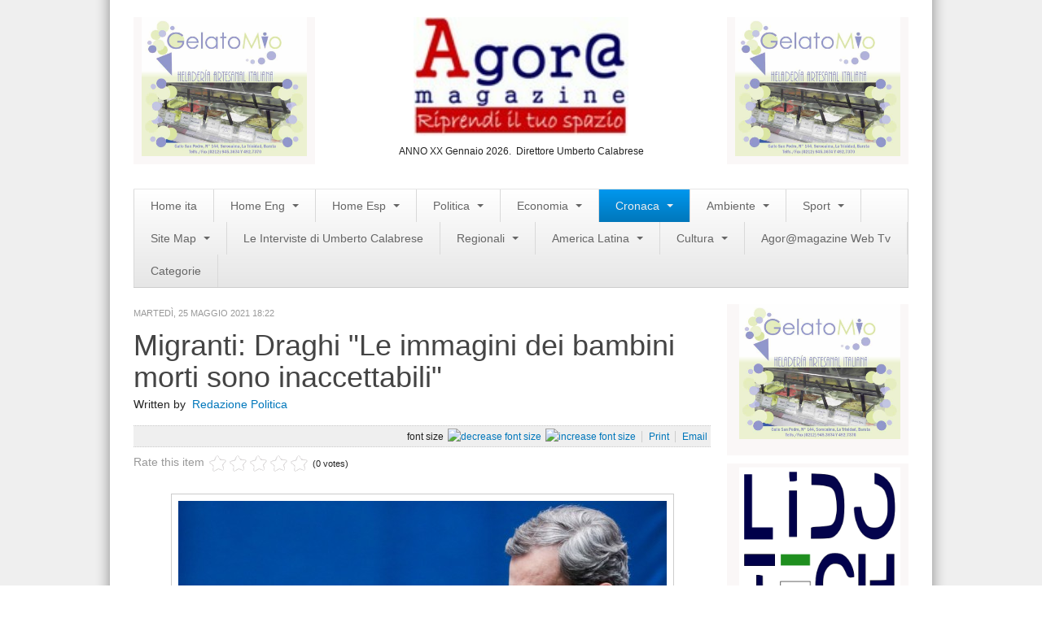

--- FILE ---
content_type: text/html; charset=utf-8
request_url: https://www.agoramagazine.it/index.php?option=com_k2&view=item&id=43470:migranti-draghi-le-immagini-dei-bambini-morti-sono-inaccettabili&Itemid=492
body_size: 12257
content:

<!DOCTYPE html>
<html prefix="og: http://ogp.me/ns#" lang="it-it" dir="ltr" class='com_k2 view-item itemid-492 j31 mm-hover'>

  <head>
    <meta http-equiv="content-type" content="text/html; charset=utf-8" />
	<meta name="keywords" content="migranti,Mario Draghi,Consiglio Ue,Ursula von der Leyen,Green Pass" />
	<meta name="title" content="Migranti: Draghi &quot;Le immagini dei bambini morti sono inaccettabili&quot;" />
	<meta name="author" content="Redazione Politica " />
	<meta property="og:url" content="https://www.agoramagazine.it/index.php?option=com_k2&amp;view=item&amp;id=43470:migranti-draghi-le-immagini-dei-bambini-morti-sono-inaccettabili&amp;Itemid=492" />
	<meta property="og:title" content="Migranti: Draghi &quot;Le immagini dei bambini morti sono inaccettabili&quot;" />
	<meta property="og:type" content="article" />
	<meta property="og:image" content="https://www.agoramagazine.it/media/k2/items/cache/63b834269688884baea658eb06411420_M.jpg" />
	<meta name="image" content="https://www.agoramagazine.it/media/k2/items/cache/63b834269688884baea658eb06411420_M.jpg" />
	<meta property="og:description" content="Il premier al Consiglio Ue: &quot;Il green pass europeo pronto dal 15 giugno&quot;. &quot;Sul tema dell'immigrazione il nostro atteggiamento deve essere efficace ma..." />
	<meta name="description" content="Il premier al Consiglio Ue: &quot;Il green pass europeo pronto dal 15 giugno&quot;. &quot;Sul tema dell'immigrazione il nostro atteggiamento deve essere efficace ma..." />
	<meta name="generator" content="Joomla! - Open Source Content Management" />
	<title>Migranti: Draghi &quot;Le immagini dei bambini morti sono inaccettabili&quot;</title>
	<link href="/templates/magazine_pro_3x_responsive/favicon.ico" rel="shortcut icon" type="image/vnd.microsoft.icon" />
	<link href="/media/k2/assets/css/magnific-popup.css?v2.7.0" rel="stylesheet" type="text/css" />
	<link href="/templates/system/css/system.css" rel="stylesheet" type="text/css" />
	<link href="/templates/magazine_pro_3x_responsive/css/themes/magazinepro/bootstrap.css" rel="stylesheet" type="text/css" />
	<link href="/templates/magazine_pro_3x_responsive/css/themes/magazinepro/template.css" rel="stylesheet" type="text/css" />
	<link href="/templates/magazine_pro_3x_responsive/css/themes/magazinepro/bootstrap-responsive.css" rel="stylesheet" type="text/css" />
	<link href="/templates/magazine_pro_3x_responsive/css/themes/magazinepro/template-responsive.css" rel="stylesheet" type="text/css" />
	<link href="/templates/magazine_pro_3x_responsive/css/themes/magazinepro/megamenu.css" rel="stylesheet" type="text/css" />
	<link href="/templates/magazine_pro_3x_responsive/css/themes/magazinepro/megamenu-responsive.css" rel="stylesheet" type="text/css" />
	<link href="/templates/magazine_pro_3x_responsive/css/themes/magazinepro/off-canvas.css" rel="stylesheet" type="text/css" />
	<link href="/templates/magazine_pro_3x_responsive/css/custom.css" rel="stylesheet" type="text/css" />
	<script src="/media/jui/js/jquery.min.js?237a2747f60238443a3f8793fa10f717" type="text/javascript"></script>
	<script src="/media/k2/assets/js/jquery.magnific-popup.min.js?v2.7.0" type="text/javascript"></script>
	<script src="/media/k2/assets/js/k2.frontend.js?v2.7.0&amp;sitepath=/" type="text/javascript"></script>
	<script src="/media/jui/js/jquery-noconflict.js?237a2747f60238443a3f8793fa10f717" type="text/javascript"></script>
	<script src="/media/jui/js/jquery-migrate.min.js?237a2747f60238443a3f8793fa10f717" type="text/javascript"></script>
	<script src="/plugins/system/t3/base/bootstrap/js/bootstrap.js" type="text/javascript"></script>
	<script src="/plugins/system/t3/base/js/jquery.tap.min.js" type="text/javascript"></script>
	<script src="/plugins/system/t3/base/js/off-canvas.js" type="text/javascript"></script>
	<script src="/plugins/system/t3/base/js/script.js" type="text/javascript"></script>
	<script src="/plugins/system/t3/base/js/menu.js" type="text/javascript"></script>
	<script src="/plugins/system/t3/base/js/responsive.js" type="text/javascript"></script>

    
<!-- META FOR IOS & HANDHELD -->
<meta name="viewport" content="width=device-width, initial-scale=1.0, maximum-scale=1.0, user-scalable=no"/>
<meta name="HandheldFriendly" content="true" />
<meta name="apple-mobile-web-app-capable" content="YES" />
<!-- //META FOR IOS & HANDHELD -->





<!-- Le HTML5 shim, for IE6-8 support of HTML5 elements -->
<!--[if lt IE 9]>
<script src="//html5shim.googlecode.com/svn/trunk/html5.js"></script>
<![endif]-->

<!-- For IE6-8 support of media query -->
<!--[if lt IE 9]>
<script type="text/javascript" src="/plugins/system/t3/base/js/respond.min.js"></script>
<![endif]-->

<!-- You can add Google Analytics here-->
<script>
jQuery(window).load(function() {
jQuery('a[rel="tooltip"]').tooltip();
})
</script>
  </head>

  <body>

    
<!-- HEADER -->
<header id="t3-header" class="container t3-header">
  <!-- BANNERTOP -->
      <div class="banner-top">     
        
      </div>  
  <!-- //BANNERTOP -->
 <div class="row">
  <div class="span3 t3respon" data-mobile="hidden-mobile">     
        

<div class="custom normal"  >
	<p><a href="https://www.facebook.com/Gelato-Mio-61777782152/?fref=ts"><img src="/images/Banner-Gelato-mio.jpg" alt="" width="307" height="257" /></a></p></div>

      </div> 
      <div class="span6">     
        

<div class="custom"  >
	<p><img src="/images/banners/logoagora_245x135 (Copia) (Copia).jpg" alt="" width="264" height="125" style="display: block; margin-left: auto; margin-right: auto;" /></p>
<p style="margin-bottom: 0.0001pt; line-height: normal; text-align: center;"><span style="font-size: 9pt; font-family: arial, helvetica, sans-serif;">ANNO XX Gennaio 2026.&nbsp; Direttore Umberto Calabrese</span></p></div>

      </div> 
      <div class="span3 banner-top-right t3respon" data-mobile="hidden-mobile">     
        

<div class="custom normal"  >
	<p><a href="https://www.facebook.com/Gelato-Mio-61777782152/?fref=ts"><img src="/images/Banner-Gelato-mio.jpg" alt="" width="307" height="257" /></a></p></div>

      </div> 
      
      </div> 
  
  
</header>
<!-- //HEADER -->
    
    
<!-- MAIN NAVIGATION sostituito la classe wrap con la classe container nella riga qui sotto per non avere il menu largo tutta la pagina-->
<nav id="t3-mainnav" class="container t3-mainnav navbar-collapse-fixed-top">
  <div class="container navbar">
    <div class="navbar-inner">
    
      <button type="button" class="btn btn-navbar" data-toggle="collapse" data-target=".nav-collapse">
        <i class="icon-reorder"></i>
      </button>

      <div class="nav-collapse collapse always-show">
              <div  class="t3-megamenu animate fading"  data-duration="400" data-responsive="true">
<ul class="nav navbar-nav level0">
<li  data-id="435" data-level="1">
<a class="" href="/index.php?option=com_k2&amp;view=latest&amp;layout=latest&amp;Itemid=435"   data-target="#">Home ita </a>
</li>
<li class="dropdown mega" data-id="533" data-level="1">
<a class=" dropdown-toggle" href="/index.php?option=com_k2&amp;view=latest&amp;layout=latest&amp;Itemid=533"   data-target="#" data-toggle="dropdown">Home Eng <b class="caret"></b></a>
<div class="nav-child dropdown-menu mega-dropdown-menu"  ><div class="mega-dropdown-inner">
<div class="row-fluid">
<div class="span12 mega-col-nav" data-width="12"><div class="mega-inner">
<ul class="mega-nav level1">
<li  data-id="709" data-level="2">
<a class="" href="/index.php?option=com_k2&amp;view=itemlist&amp;layout=category&amp;task=category&amp;id=306&amp;Itemid=709"   data-target="#">Politics </a>
</li>
<li  data-id="739" data-level="2">
<a class="" href="/index.php?option=com_k2&amp;view=itemlist&amp;layout=category&amp;task=category&amp;id=310&amp;Itemid=739"   data-target="#">Sport </a>
</li>
<li  data-id="740" data-level="2">
<a class="" href="/index.php?option=com_k2&amp;view=itemlist&amp;layout=category&amp;task=category&amp;id=308&amp;Itemid=740"   data-target="#">Business </a>
</li>
<li  data-id="741" data-level="2">
<a class="" href="/index.php?option=com_k2&amp;view=itemlist&amp;layout=category&amp;task=category&amp;id=309&amp;Itemid=741"   data-target="#">World </a>
</li>
<li  data-id="742" data-level="2">
<a class="" href="/index.php?option=com_k2&amp;view=itemlist&amp;layout=category&amp;task=category&amp;id=317&amp;Itemid=742"   data-target="#">Art </a>
</li>
<li  data-id="743" data-level="2">
<a class="" href="/index.php?option=com_k2&amp;view=itemlist&amp;layout=category&amp;task=category&amp;id=316&amp;Itemid=743"   data-target="#">Latin America </a>
</li>
<li  data-id="744" data-level="2">
<a class="" href="/index.php?option=com_k2&amp;view=itemlist&amp;layout=category&amp;task=category&amp;id=307&amp;Itemid=744"   data-target="#">People </a>
</li>
</ul>
</div></div>
</div>
</div></div>
</li>
<li class="dropdown mega" data-id="534" data-level="1">
<a class=" dropdown-toggle" href="/index.php?option=com_k2&amp;view=latest&amp;layout=latest&amp;Itemid=534"   data-target="#" data-toggle="dropdown">Home Esp <b class="caret"></b></a>
<div class="nav-child dropdown-menu mega-dropdown-menu"  ><div class="mega-dropdown-inner">
<div class="row-fluid">
<div class="span12 mega-col-nav" data-width="12"><div class="mega-inner">
<ul class="mega-nav level1">
<li  data-id="708" data-level="2">
<a class="" href="/index.php?option=com_k2&amp;view=itemlist&amp;layout=category&amp;task=category&amp;id=314&amp;Itemid=708"   data-target="#">Mùsica </a>
</li>
<li  data-id="729" data-level="2">
<a class="" href="/index.php?option=com_k2&amp;view=itemlist&amp;layout=category&amp;task=category&amp;id=297&amp;Itemid=729"   data-target="#">Política </a>
</li>
<li  data-id="730" data-level="2">
<a class="" href="/index.php?option=com_k2&amp;view=itemlist&amp;layout=category&amp;task=category&amp;id=298&amp;Itemid=730"   data-target="#">Sociedad </a>
</li>
<li class="dropdown-submenu mega" data-id="731" data-level="2">
<a class="" href="/index.php?option=com_k2&amp;view=itemlist&amp;layout=category&amp;task=category&amp;id=302&amp;Itemid=731"   data-target="#">Cultura </a>
<div class="nav-child dropdown-menu mega-dropdown-menu"  ><div class="mega-dropdown-inner">
<div class="row-fluid">
<div class="span12 mega-col-nav" data-width="12"><div class="mega-inner">
<ul class="mega-nav level2">
<li  data-id="734" data-level="3">
<a class="" href="/index.php?option=com_k2&amp;view=itemlist&amp;layout=category&amp;task=category&amp;id=301&amp;Itemid=734"   data-target="#">Arte </a>
</li>
<li  data-id="735" data-level="3">
<a class="" href="/index.php?option=com_k2&amp;view=itemlist&amp;layout=category&amp;task=category&amp;id=300&amp;Itemid=735"   data-target="#">Teatro </a>
</li>
</ul>
</div></div>
</div>
</div></div>
</li>
<li  data-id="732" data-level="2">
<a class="" href="/index.php?option=com_k2&amp;view=itemlist&amp;layout=category&amp;task=category&amp;id=299&amp;Itemid=732"   data-target="#">Cine </a>
</li>
<li  data-id="733" data-level="2">
<a class="" href="/index.php?option=com_k2&amp;view=itemlist&amp;layout=category&amp;task=category&amp;id=303&amp;Itemid=733"   data-target="#">Desportes </a>
</li>
<li  data-id="736" data-level="2">
<a class="" href="/index.php?option=com_k2&amp;view=itemlist&amp;layout=category&amp;task=category&amp;id=304&amp;Itemid=736"   data-target="#">Negocios </a>
</li>
<li  data-id="737" data-level="2">
<a class="" href="/index.php?option=com_k2&amp;view=itemlist&amp;layout=category&amp;task=category&amp;id=315&amp;Itemid=737"   data-target="#">Turismo </a>
</li>
<li  data-id="738" data-level="2">
<a class="" href="/index.php?option=com_k2&amp;view=itemlist&amp;layout=category&amp;task=category&amp;id=305&amp;Itemid=738"   data-target="#">Gastronomia </a>
</li>
</ul>
</div></div>
</div>
</div></div>
</li>
<li class="dropdown mega" data-id="483" data-level="1">
<a class=" dropdown-toggle" href="/index.php?option=com_k2&amp;view=itemlist&amp;layout=category&amp;Itemid=483"   data-target="#" data-toggle="dropdown">Politica <b class="caret"></b></a>
<div class="nav-child dropdown-menu mega-dropdown-menu"  ><div class="mega-dropdown-inner">
<div class="row-fluid">
<div class="span12 mega-col-nav" data-width="12"><div class="mega-inner">
<ul class="mega-nav level1">
<li  data-id="484" data-level="2">
<a class="" href="/index.php?option=com_k2&amp;view=itemlist&amp;layout=category&amp;task=category&amp;id=80&amp;Itemid=484"   data-target="#">Estera </a>
</li>
<li  data-id="485" data-level="2">
<a class="" href="/index.php?option=com_k2&amp;view=itemlist&amp;layout=category&amp;task=category&amp;id=81&amp;Itemid=485"   data-target="#">Nazionale </a>
</li>
<li  data-id="487" data-level="2">
<a class="" href="/index.php?option=com_content&amp;view=category&amp;layout=blog&amp;id=96&amp;Itemid=487"   data-target="#">Slideshow </a>
</li>
</ul>
</div></div>
</div>
</div></div>
</li>
<li class="dropdown mega" data-id="491" data-level="1">
<a class=" dropdown-toggle" href="/index.php?option=com_k2&amp;view=itemlist&amp;layout=category&amp;task=category&amp;id=82&amp;Itemid=491"   data-target="#" data-toggle="dropdown">Economia <b class="caret"></b></a>
<div class="nav-child dropdown-menu mega-dropdown-menu"  ><div class="mega-dropdown-inner">
<div class="row-fluid">
<div class="span12 mega-col-nav" data-width="12"><div class="mega-inner">
<ul class="mega-nav level1">
<li  data-id="723" data-level="2">
<a class="" href="/index.php?option=com_k2&amp;view=itemlist&amp;layout=category&amp;task=category&amp;id=95&amp;Itemid=723"   data-target="#">Lavoro </a>
</li>
</ul>
</div></div>
</div>
</div></div>
</li>
<li class="current active dropdown mega" data-id="492" data-level="1">
<a class=" dropdown-toggle" href="/index.php?option=com_k2&amp;view=itemlist&amp;layout=category&amp;task=category&amp;id=83&amp;Itemid=492"   data-target="#" data-toggle="dropdown">Cronaca <b class="caret"></b></a>
<div class="nav-child dropdown-menu mega-dropdown-menu"  ><div class="mega-dropdown-inner">
</div></div>
</li>
<li class="dropdown mega" data-id="494" data-level="1">
<a class=" dropdown-toggle" href="/index.php?option=com_k2&amp;view=itemlist&amp;layout=category&amp;task=category&amp;id=89&amp;Itemid=494"   data-target="#" data-toggle="dropdown">Ambiente <b class="caret"></b></a>
<div class="nav-child dropdown-menu mega-dropdown-menu"  ><div class="mega-dropdown-inner">
<div class="row-fluid">
<div class="span12 mega-col-nav" data-width="12"><div class="mega-inner">
<ul class="mega-nav level1">
<li  data-id="555" data-level="2">
<a class="" href="/index.php?option=com_k2&amp;view=itemlist&amp;layout=category&amp;task=category&amp;id=285&amp;Itemid=555"   data-target="#">Rifiuti </a>
</li>
<li  data-id="718" data-level="2">
<a class="" href="/index.php?option=com_k2&amp;view=itemlist&amp;layout=category&amp;task=category&amp;id=287&amp;Itemid=718"   data-target="#">Ecosistemi </a>
</li>
<li  data-id="719" data-level="2">
<a class="" href="/index.php?option=com_k2&amp;view=itemlist&amp;layout=category&amp;task=category&amp;id=323&amp;Itemid=719"   data-target="#">News Ambiente </a>
</li>
<li  data-id="721" data-level="2">
<a class="" href="/index.php?option=com_k2&amp;view=itemlist&amp;layout=category&amp;task=category&amp;id=286&amp;Itemid=721"   data-target="#">Energia </a>
</li>
<li  data-id="722" data-level="2">
<a class="" href="/index.php?option=com_k2&amp;view=itemlist&amp;layout=category&amp;task=category&amp;id=289&amp;Itemid=722"   data-target="#">Approfondimenti </a>
</li>
</ul>
</div></div>
</div>
</div></div>
</li>
<li class="dropdown mega" data-id="495" data-level="1">
<a class=" dropdown-toggle" href="/index.php?option=com_k2&amp;view=itemlist&amp;layout=category&amp;task=category&amp;id=138&amp;Itemid=495"   data-target="#" data-toggle="dropdown">Sport <b class="caret"></b></a>
<div class="nav-child dropdown-menu mega-dropdown-menu"  ><div class="mega-dropdown-inner">
<div class="row-fluid">
<div class="span12 mega-col-nav" data-width="12"><div class="mega-inner">
<ul class="mega-nav level1">
<li  data-id="556" data-level="2">
<a class="" href="/index.php?option=com_k2&amp;view=itemlist&amp;layout=category&amp;task=category&amp;id=91&amp;Itemid=556"   data-target="#">Calcio </a>
</li>
<li  data-id="557" data-level="2">
<a class="" href="/index.php?option=com_k2&amp;view=itemlist&amp;layout=category&amp;task=category&amp;id=92&amp;Itemid=557"   data-target="#">Nuoto </a>
</li>
<li  data-id="558" data-level="2">
<a class="" href="/index.php?option=com_k2&amp;view=itemlist&amp;layout=category&amp;task=category&amp;id=93&amp;Itemid=558"   data-target="#">Moto Gp </a>
</li>
<li  data-id="559" data-level="2">
<a class="" href="/index.php?option=com_k2&amp;view=itemlist&amp;layout=category&amp;task=category&amp;id=94&amp;Itemid=559"   data-target="#">Formula 1 </a>
</li>
<li  data-id="560" data-level="2">
<a class="" href="/index.php?option=com_k2&amp;view=itemlist&amp;layout=category&amp;task=category&amp;id=148&amp;Itemid=560"   data-target="#">Ginnastica </a>
</li>
<li  data-id="561" data-level="2">
<a class="" href="/index.php?option=com_k2&amp;view=itemlist&amp;layout=category&amp;task=category&amp;id=149&amp;Itemid=561"   data-target="#">Volo Libero </a>
</li>
<li  data-id="717" data-level="2">
<a class="" href="/index.php?option=com_k2&amp;view=itemlist&amp;layout=category&amp;task=category&amp;id=322&amp;Itemid=717"   data-target="#">Boxe </a>
</li>
</ul>
</div></div>
</div>
</div></div>
</li>
<li class="dropdown mega" data-id="294" data-level="1">
<a class=" dropdown-toggle" href="/index.php?option=com_content&amp;view=article&amp;id=42&amp;Itemid=294"   data-target="#" data-toggle="dropdown">Site Map <b class="caret"></b></a>
<div class="nav-child dropdown-menu mega-dropdown-menu"  ><div class="mega-dropdown-inner">
<div class="row-fluid">
<div class="span12 mega-col-nav" data-width="12"><div class="mega-inner">
<ul class="mega-nav level1">
<li  data-id="290" data-level="2">
<a class="" href="/index.php?option=com_content&amp;view=categories&amp;id=0&amp;Itemid=290"   data-target="#">Articles </a>
</li>
<li  data-id="438" data-level="2">
<a class="" href="/index.php?option=com_weblinks&amp;view=categories&amp;id=0&amp;Itemid=438"   data-target="#">Weblinks </a>
</li>
<li  data-id="439" data-level="2">
<a class="" href="/index.php?option=com_contact&amp;view=categories&amp;id=0&amp;Itemid=439"   data-target="#">Contacts </a>
</li>
</ul>
</div></div>
</div>
</div></div>
</li>
<li  data-id="562" data-level="1">
<a class="" href="/index.php?option=com_k2&amp;view=itemlist&amp;layout=category&amp;task=category&amp;id=147&amp;Itemid=562"   data-target="#">Le Interviste di Umberto Calabrese </a>
</li>
<li class="dropdown mega" data-id="564" data-level="1">
<a class=" dropdown-toggle" href="/index.php?option=com_k2&amp;view=itemlist&amp;layout=category&amp;Itemid=564"   data-target="#" data-toggle="dropdown">Regionali <b class="caret"></b></a>
<div class="nav-child dropdown-menu mega-dropdown-menu"  ><div class="mega-dropdown-inner">
<div class="row-fluid">
<div class="span12 mega-col-nav" data-width="12"><div class="mega-inner">
<ul class="mega-nav level1">
<li class="dropdown-submenu mega" data-id="567" data-level="2">
<a class="" href="/index.php?option=com_k2&amp;view=itemlist&amp;layout=category&amp;task=category&amp;id=154&amp;Itemid=567"   data-target="#">Abruzzo </a>
<div class="nav-child dropdown-menu mega-dropdown-menu"  ><div class="mega-dropdown-inner">
<div class="row-fluid">
<div class="span12 mega-col-nav" data-width="12"><div class="mega-inner">
<ul class="mega-nav level2">
<li  data-id="568" data-level="3">
<a class="" href="/index.php?option=com_k2&amp;view=itemlist&amp;layout=category&amp;task=category&amp;id=155&amp;Itemid=568"   data-target="#">Aquila </a>
</li>
<li  data-id="571" data-level="3">
<a class="" href="/index.php?option=com_k2&amp;view=itemlist&amp;layout=category&amp;task=category&amp;id=158&amp;Itemid=571"   data-target="#">Teramo </a>
</li>
<li  data-id="569" data-level="3">
<a class="" href="/index.php?option=com_k2&amp;view=itemlist&amp;layout=category&amp;task=category&amp;id=156&amp;Itemid=569"   data-target="#">Chieti </a>
</li>
<li  data-id="570" data-level="3">
<a class="" href="/index.php?option=com_k2&amp;view=itemlist&amp;layout=category&amp;task=category&amp;id=157&amp;Itemid=570"   data-target="#">Pescara </a>
</li>
</ul>
</div></div>
</div>
</div></div>
</li>
<li class="dropdown-submenu mega" data-id="572" data-level="2">
<a class="" href="/index.php?option=com_k2&amp;view=itemlist&amp;layout=category&amp;task=category&amp;id=159&amp;Itemid=572"   data-target="#">Basilicata </a>
<div class="nav-child dropdown-menu mega-dropdown-menu"  ><div class="mega-dropdown-inner">
<div class="row-fluid">
<div class="span12 mega-col-nav" data-width="12"><div class="mega-inner">
<ul class="mega-nav level2">
<li  data-id="573" data-level="3">
<a class="" href="/index.php?option=com_k2&amp;view=itemlist&amp;layout=category&amp;task=category&amp;id=160&amp;Itemid=573"   data-target="#">Matera </a>
</li>
<li  data-id="574" data-level="3">
<a class="" href="/index.php?option=com_k2&amp;view=itemlist&amp;layout=category&amp;task=category&amp;id=161&amp;Itemid=574"   data-target="#">Potenza </a>
</li>
</ul>
</div></div>
</div>
</div></div>
</li>
<li class="dropdown-submenu mega" data-id="581" data-level="2">
<a class="" href="/index.php?option=com_k2&amp;view=itemlist&amp;layout=category&amp;task=category&amp;id=168&amp;Itemid=581"   data-target="#">Campania </a>
<div class="nav-child dropdown-menu mega-dropdown-menu"  ><div class="mega-dropdown-inner">
<div class="row-fluid">
<div class="span12 mega-col-nav" data-width="12"><div class="mega-inner">
<ul class="mega-nav level2">
<li  data-id="582" data-level="3">
<a class="" href="/index.php?option=com_k2&amp;view=itemlist&amp;layout=category&amp;task=category&amp;id=169&amp;Itemid=582"   data-target="#">Avellino </a>
</li>
<li  data-id="583" data-level="3">
<a class="" href="/index.php?option=com_k2&amp;view=itemlist&amp;layout=category&amp;task=category&amp;id=170&amp;Itemid=583"   data-target="#">Benevento </a>
</li>
<li  data-id="584" data-level="3">
<a class="" href="/index.php?option=com_k2&amp;view=itemlist&amp;layout=category&amp;task=category&amp;id=171&amp;Itemid=584"   data-target="#">Caserta </a>
</li>
<li  data-id="585" data-level="3">
<a class="" href="/index.php?option=com_k2&amp;view=itemlist&amp;layout=category&amp;task=category&amp;id=172&amp;Itemid=585"   data-target="#">Napoli </a>
</li>
<li  data-id="586" data-level="3">
<a class="" href="/index.php?option=com_k2&amp;view=itemlist&amp;layout=category&amp;task=category&amp;id=173&amp;Itemid=586"   data-target="#">Salerno </a>
</li>
</ul>
</div></div>
</div>
</div></div>
</li>
<li class="dropdown-submenu mega" data-id="575" data-level="2">
<a class="" href="/index.php?option=com_k2&amp;view=itemlist&amp;layout=category&amp;task=category&amp;id=162&amp;Itemid=575"   data-target="#">Calabria </a>
<div class="nav-child dropdown-menu mega-dropdown-menu"  ><div class="mega-dropdown-inner">
<div class="row-fluid">
<div class="span12 mega-col-nav" data-width="12"><div class="mega-inner">
<ul class="mega-nav level2">
<li  data-id="576" data-level="3">
<a class="" href="/index.php?option=com_k2&amp;view=itemlist&amp;layout=category&amp;task=category&amp;id=163&amp;Itemid=576"   data-target="#">Catanzaro </a>
</li>
<li  data-id="577" data-level="3">
<a class="" href="/index.php?option=com_k2&amp;view=itemlist&amp;layout=category&amp;task=category&amp;id=164&amp;Itemid=577"   data-target="#">Cosenza </a>
</li>
<li  data-id="578" data-level="3">
<a class="" href="/index.php?option=com_k2&amp;view=itemlist&amp;layout=category&amp;task=category&amp;id=165&amp;Itemid=578"   data-target="#">Crotone </a>
</li>
<li  data-id="579" data-level="3">
<a class="" href="/index.php?option=com_k2&amp;view=itemlist&amp;layout=category&amp;task=category&amp;id=166&amp;Itemid=579"   data-target="#">Reggio Calabria </a>
</li>
<li  data-id="580" data-level="3">
<a class="" href="/index.php?option=com_k2&amp;view=itemlist&amp;layout=category&amp;task=category&amp;id=167&amp;Itemid=580"   data-target="#">Vibo Valentia </a>
</li>
</ul>
</div></div>
</div>
</div></div>
</li>
<li class="dropdown-submenu mega" data-id="587" data-level="2">
<a class="" href="/index.php?option=com_k2&amp;view=itemlist&amp;layout=category&amp;task=category&amp;id=174&amp;Itemid=587"   data-target="#">Emilia Romagna </a>
<div class="nav-child dropdown-menu mega-dropdown-menu"  ><div class="mega-dropdown-inner">
<div class="row-fluid">
<div class="span12 mega-col-nav" data-width="12"><div class="mega-inner">
<ul class="mega-nav level2">
<li  data-id="588" data-level="3">
<a class="" href="/index.php?option=com_k2&amp;view=itemlist&amp;layout=category&amp;task=category&amp;id=175&amp;Itemid=588"   data-target="#">Bologna </a>
</li>
<li  data-id="589" data-level="3">
<a class="" href="/index.php?option=com_k2&amp;view=itemlist&amp;layout=category&amp;task=category&amp;id=176&amp;Itemid=589"   data-target="#">Ferrara </a>
</li>
<li  data-id="590" data-level="3">
<a class="" href="/index.php?option=com_k2&amp;view=itemlist&amp;layout=category&amp;task=category&amp;id=177&amp;Itemid=590"   data-target="#">Forli-Cesena </a>
</li>
<li  data-id="592" data-level="3">
<a class="" href="/index.php?option=com_k2&amp;view=itemlist&amp;layout=category&amp;task=category&amp;id=179&amp;Itemid=592"   data-target="#">Parma </a>
</li>
<li  data-id="593" data-level="3">
<a class="" href="/index.php?option=com_k2&amp;view=itemlist&amp;layout=category&amp;task=category&amp;id=180&amp;Itemid=593"   data-target="#">Piacenza </a>
</li>
<li  data-id="591" data-level="3">
<a class="" href="/index.php?option=com_k2&amp;view=itemlist&amp;layout=category&amp;task=category&amp;id=178&amp;Itemid=591"   data-target="#">Modena  </a>
</li>
<li  data-id="594" data-level="3">
<a class="" href="/index.php?option=com_k2&amp;view=itemlist&amp;layout=category&amp;task=category&amp;id=181&amp;Itemid=594"   data-target="#">Ravenna </a>
</li>
<li  data-id="596" data-level="3">
<a class="" href="/index.php?option=com_k2&amp;view=itemlist&amp;layout=category&amp;task=category&amp;id=183&amp;Itemid=596"   data-target="#">Rimini </a>
</li>
<li  data-id="595" data-level="3">
<a class="" href="/index.php?option=com_k2&amp;view=itemlist&amp;layout=category&amp;task=category&amp;id=182&amp;Itemid=595"   data-target="#">Reggio Emilia </a>
</li>
</ul>
</div></div>
</div>
</div></div>
</li>
<li class="dropdown-submenu mega" data-id="597" data-level="2">
<a class="" href="/index.php?option=com_k2&amp;view=itemlist&amp;layout=category&amp;task=category&amp;id=184&amp;Itemid=597"   data-target="#">Friuli Venezia Giulia </a>
<div class="nav-child dropdown-menu mega-dropdown-menu"  ><div class="mega-dropdown-inner">
<div class="row-fluid">
<div class="span12 mega-col-nav" data-width="12"><div class="mega-inner">
<ul class="mega-nav level2">
<li  data-id="598" data-level="3">
<a class="" href="/index.php?option=com_k2&amp;view=itemlist&amp;layout=category&amp;task=category&amp;id=185&amp;Itemid=598"   data-target="#">Gorizia </a>
</li>
<li  data-id="601" data-level="3">
<a class="" href="/index.php?option=com_k2&amp;view=itemlist&amp;layout=category&amp;Itemid=601"   data-target="#">Udine </a>
</li>
<li  data-id="600" data-level="3">
<a class="" href="/index.php?option=com_k2&amp;view=itemlist&amp;layout=category&amp;task=category&amp;id=187&amp;Itemid=600"   data-target="#">Trieste </a>
</li>
<li  data-id="599" data-level="3">
<a class="" href="/index.php?option=com_k2&amp;view=itemlist&amp;layout=category&amp;task=category&amp;id=186&amp;Itemid=599"   data-target="#">Pordenone </a>
</li>
</ul>
</div></div>
</div>
</div></div>
</li>
<li class="dropdown-submenu mega" data-id="602" data-level="2">
<a class="" href="/index.php?option=com_k2&amp;view=itemlist&amp;layout=category&amp;task=category&amp;id=189&amp;Itemid=602"   data-target="#">Lazio </a>
<div class="nav-child dropdown-menu mega-dropdown-menu"  ><div class="mega-dropdown-inner">
<div class="row-fluid">
<div class="span12 mega-col-nav" data-width="12"><div class="mega-inner">
<ul class="mega-nav level2">
<li  data-id="603" data-level="3">
<a class="" href="/index.php?option=com_k2&amp;view=itemlist&amp;layout=category&amp;task=category&amp;id=191&amp;Itemid=603"   data-target="#">Latina </a>
</li>
<li  data-id="605" data-level="3">
<a class="" href="/index.php?option=com_k2&amp;view=itemlist&amp;layout=category&amp;task=category&amp;id=192&amp;Itemid=605"   data-target="#">Rieti </a>
</li>
<li  data-id="604" data-level="3">
<a class="" href="/index.php?option=com_k2&amp;view=itemlist&amp;layout=category&amp;task=category&amp;id=190&amp;Itemid=604"   data-target="#">Frosinone </a>
</li>
<li  data-id="606" data-level="3">
<a class="" href="/index.php?option=com_k2&amp;view=itemlist&amp;layout=category&amp;task=category&amp;id=193&amp;Itemid=606"   data-target="#">Roma </a>
</li>
<li  data-id="607" data-level="3">
<a class="" href="/index.php?option=com_k2&amp;view=itemlist&amp;layout=category&amp;task=category&amp;id=194&amp;Itemid=607"   data-target="#">Viterbo </a>
</li>
</ul>
</div></div>
</div>
</div></div>
</li>
<li class="dropdown-submenu mega" data-id="608" data-level="2">
<a class="" href="/index.php?option=com_k2&amp;view=itemlist&amp;layout=category&amp;Itemid=608"   data-target="#">Liguria </a>
<div class="nav-child dropdown-menu mega-dropdown-menu"  ><div class="mega-dropdown-inner">
<div class="row-fluid">
<div class="span12 mega-col-nav" data-width="12"><div class="mega-inner">
<ul class="mega-nav level2">
<li  data-id="609" data-level="3">
<a class="" href="/index.php?option=com_k2&amp;view=itemlist&amp;layout=category&amp;task=category&amp;id=196&amp;Itemid=609"   data-target="#">Genova </a>
</li>
<li  data-id="611" data-level="3">
<a class="" href="/index.php?option=com_k2&amp;view=itemlist&amp;layout=category&amp;task=category&amp;id=199&amp;Itemid=611"   data-target="#">Savona </a>
</li>
<li  data-id="610" data-level="3">
<a class="" href="/index.php?option=com_k2&amp;view=itemlist&amp;layout=category&amp;task=category&amp;id=197&amp;Itemid=610"   data-target="#">Imperia </a>
</li>
</ul>
</div></div>
</div>
</div></div>
</li>
<li class="dropdown-submenu mega" data-id="612" data-level="2">
<a class="" href="/index.php?option=com_k2&amp;view=itemlist&amp;layout=category&amp;task=category&amp;id=200&amp;Itemid=612"   data-target="#">Lombardia </a>
<div class="nav-child dropdown-menu mega-dropdown-menu"  ><div class="mega-dropdown-inner">
<div class="row-fluid">
<div class="span12 mega-col-nav" data-width="12"><div class="mega-inner">
<ul class="mega-nav level2">
<li  data-id="613" data-level="3">
<a class="" href="/index.php?option=com_k2&amp;view=itemlist&amp;layout=category&amp;task=category&amp;id=201&amp;Itemid=613"   data-target="#">Bergamo </a>
</li>
<li  data-id="614" data-level="3">
<a class="" href="/index.php?option=com_k2&amp;view=itemlist&amp;layout=category&amp;task=category&amp;id=202&amp;Itemid=614"   data-target="#">Brescia </a>
</li>
<li  data-id="615" data-level="3">
<a class="" href="/index.php?option=com_k2&amp;view=itemlist&amp;layout=category&amp;task=category&amp;id=203&amp;Itemid=615"   data-target="#">Como </a>
</li>
<li  data-id="616" data-level="3">
<a class="" href="/index.php?option=com_k2&amp;view=itemlist&amp;layout=category&amp;task=category&amp;id=204&amp;Itemid=616"   data-target="#">Cremona </a>
</li>
<li  data-id="618" data-level="3">
<a class="" href="/index.php?option=com_k2&amp;view=itemlist&amp;layout=category&amp;Itemid=618"   data-target="#">Lodi </a>
</li>
<li  data-id="617" data-level="3">
<a class="" href="/index.php?option=com_k2&amp;view=itemlist&amp;layout=category&amp;task=category&amp;id=205&amp;Itemid=617"   data-target="#">Lecco </a>
</li>
<li  data-id="619" data-level="3">
<a class="" href="/index.php?option=com_k2&amp;view=itemlist&amp;layout=category&amp;Itemid=619"   data-target="#">Mantova </a>
</li>
<li  data-id="620" data-level="3">
<a class="" href="/index.php?option=com_k2&amp;view=itemlist&amp;layout=category&amp;task=category&amp;id=208&amp;Itemid=620"   data-target="#">Milano </a>
</li>
<li  data-id="621" data-level="3">
<a class="" href="/index.php?option=com_k2&amp;view=itemlist&amp;layout=category&amp;task=category&amp;id=209&amp;Itemid=621"   data-target="#">Monza e Brianza </a>
</li>
<li  data-id="622" data-level="3">
<a class="" href="/index.php?option=com_k2&amp;view=itemlist&amp;layout=category&amp;task=category&amp;id=210&amp;Itemid=622"   data-target="#">Pavia </a>
</li>
<li  data-id="623" data-level="3">
<a class="" href="/index.php?option=com_k2&amp;view=itemlist&amp;layout=category&amp;Itemid=623"   data-target="#">Sondrio </a>
</li>
<li  data-id="624" data-level="3">
<a class="" href="/index.php?option=com_k2&amp;view=itemlist&amp;layout=category&amp;task=category&amp;id=212&amp;Itemid=624"   data-target="#">Varese </a>
</li>
<li  data-id="625" data-level="3">
<a class="" href="/index.php?option=com_k2&amp;view=itemlist&amp;layout=category&amp;task=category&amp;id=216&amp;Itemid=625"   data-target="#">Fermo </a>
</li>
</ul>
</div></div>
</div>
</div></div>
</li>
<li class="dropdown-submenu mega" data-id="626" data-level="2">
<a class="" href="/index.php?option=com_k2&amp;view=itemlist&amp;layout=category&amp;task=category&amp;id=213&amp;Itemid=626"   data-target="#">Marche </a>
<div class="nav-child dropdown-menu mega-dropdown-menu"  ><div class="mega-dropdown-inner">
<div class="row-fluid">
<div class="span12 mega-col-nav" data-width="12"><div class="mega-inner">
<ul class="mega-nav level2">
<li  data-id="627" data-level="3">
<a class="" href="/index.php?option=com_k2&amp;view=itemlist&amp;layout=category&amp;task=category&amp;id=214&amp;Itemid=627"   data-target="#">Ancona </a>
</li>
<li  data-id="628" data-level="3">
<a class="" href="/index.php?option=com_k2&amp;view=itemlist&amp;layout=category&amp;Itemid=628"   data-target="#">Macerata </a>
</li>
<li  data-id="629" data-level="3">
<a class="" href="/index.php?option=com_k2&amp;view=itemlist&amp;layout=category&amp;task=category&amp;id=218&amp;Itemid=629"   data-target="#">Pesaro e Urbino </a>
</li>
<li  data-id="630" data-level="3">
<a class="" href="/index.php?option=com_k2&amp;view=itemlist&amp;layout=category&amp;task=category&amp;id=215&amp;Itemid=630"   data-target="#">Ascoli Piceno </a>
</li>
</ul>
</div></div>
</div>
</div></div>
</li>
<li class="dropdown-submenu mega" data-id="632" data-level="2">
<a class="" href="/index.php?option=com_k2&amp;view=itemlist&amp;layout=category&amp;task=category&amp;id=219&amp;Itemid=632"   data-target="#">Molise </a>
<div class="nav-child dropdown-menu mega-dropdown-menu"  ><div class="mega-dropdown-inner">
<div class="row-fluid">
<div class="span12 mega-col-nav" data-width="12"><div class="mega-inner">
<ul class="mega-nav level2">
<li  data-id="634" data-level="3">
<a class="" href="/index.php?option=com_k2&amp;view=itemlist&amp;layout=category&amp;task=category&amp;id=221&amp;Itemid=634"   data-target="#">Isernia </a>
</li>
<li  data-id="633" data-level="3">
<a class="" href="/index.php?option=com_k2&amp;view=itemlist&amp;layout=category&amp;task=category&amp;id=220&amp;Itemid=633"   data-target="#">Campobasso </a>
</li>
</ul>
</div></div>
</div>
</div></div>
</li>
<li class="dropdown-submenu mega" data-id="635" data-level="2">
<a class="" href="/index.php?option=com_k2&amp;view=itemlist&amp;layout=category&amp;task=category&amp;id=222&amp;Itemid=635"   data-target="#">Piemonte </a>
<div class="nav-child dropdown-menu mega-dropdown-menu"  ><div class="mega-dropdown-inner">
<div class="row-fluid">
<div class="span12 mega-col-nav" data-width="12"><div class="mega-inner">
<ul class="mega-nav level2">
<li  data-id="636" data-level="3">
<a class="" href="/index.php?option=com_k2&amp;view=itemlist&amp;layout=category&amp;task=category&amp;id=223&amp;Itemid=636"   data-target="#">Alessandria </a>
</li>
<li  data-id="637" data-level="3">
<a class="" href="/index.php?option=com_k2&amp;view=itemlist&amp;layout=category&amp;task=category&amp;id=223&amp;Itemid=637"   data-target="#">Asti </a>
</li>
<li  data-id="638" data-level="3">
<a class="" href="/index.php?option=com_k2&amp;view=itemlist&amp;layout=category&amp;task=category&amp;id=225&amp;Itemid=638"   data-target="#">Biella </a>
</li>
<li  data-id="639" data-level="3">
<a class="" href="/index.php?option=com_k2&amp;view=itemlist&amp;layout=category&amp;task=category&amp;id=226&amp;Itemid=639"   data-target="#">Cuneo </a>
</li>
<li  data-id="640" data-level="3">
<a class="" href="/index.php?option=com_k2&amp;view=itemlist&amp;layout=category&amp;task=category&amp;id=227&amp;Itemid=640"   data-target="#">Novara </a>
</li>
<li  data-id="641" data-level="3">
<a class="" href="/index.php?option=com_k2&amp;view=itemlist&amp;layout=category&amp;task=category&amp;id=228&amp;Itemid=641"   data-target="#">Torino </a>
</li>
<li  data-id="642" data-level="3">
<a class="" href="/index.php?option=com_k2&amp;view=itemlist&amp;layout=category&amp;task=category&amp;id=229&amp;Itemid=642"   data-target="#">Verbano Cusio Ossola </a>
</li>
<li  data-id="643" data-level="3">
<a class="" href="/index.php?option=com_k2&amp;view=itemlist&amp;layout=category&amp;task=category&amp;id=230&amp;Itemid=643"   data-target="#">Vercelli </a>
</li>
</ul>
</div></div>
</div>
</div></div>
</li>
<li class="dropdown-submenu mega" data-id="644" data-level="2">
<a class="" href="/index.php?option=com_k2&amp;view=itemlist&amp;layout=category&amp;task=category&amp;id=231&amp;Itemid=644"   data-target="#">Puglia </a>
<div class="nav-child dropdown-menu mega-dropdown-menu"  ><div class="mega-dropdown-inner">
<div class="row-fluid">
<div class="span12 mega-col-nav" data-width="12"><div class="mega-inner">
<ul class="mega-nav level2">
<li  data-id="645" data-level="3">
<a class="" href="/index.php?option=com_k2&amp;view=itemlist&amp;layout=category&amp;task=category&amp;id=232&amp;Itemid=645"   data-target="#">Bari </a>
</li>
<li  data-id="646" data-level="3">
<a class="" href="/index.php?option=com_k2&amp;view=itemlist&amp;layout=category&amp;task=category&amp;id=233&amp;Itemid=646"   data-target="#">BAT Barletta Andria Trani </a>
</li>
<li  data-id="647" data-level="3">
<a class="" href="/index.php?option=com_k2&amp;view=itemlist&amp;layout=category&amp;task=category&amp;id=234&amp;Itemid=647"   data-target="#">Brindisi </a>
</li>
<li  data-id="648" data-level="3">
<a class="" href="/index.php?option=com_k2&amp;view=itemlist&amp;layout=category&amp;task=category&amp;id=235&amp;Itemid=648"   data-target="#">Foggia </a>
</li>
<li  data-id="649" data-level="3">
<a class="" href="/index.php?option=com_k2&amp;view=itemlist&amp;layout=category&amp;task=category&amp;id=236&amp;Itemid=649"   data-target="#">Lecce </a>
</li>
<li  data-id="650" data-level="3">
<a class="" href="/index.php?option=com_k2&amp;view=itemlist&amp;layout=category&amp;task=category&amp;id=237&amp;Itemid=650"   data-target="#">Taranto </a>
</li>
</ul>
</div></div>
</div>
</div></div>
</li>
<li class="dropdown-submenu mega" data-id="651" data-level="2">
<a class="" href="/index.php?option=com_k2&amp;view=itemlist&amp;layout=category&amp;task=category&amp;id=237&amp;Itemid=651"   data-target="#">Sardegna </a>
<div class="nav-child dropdown-menu mega-dropdown-menu"  ><div class="mega-dropdown-inner">
<div class="row-fluid">
<div class="span12 mega-col-nav" data-width="12"><div class="mega-inner">
<ul class="mega-nav level2">
<li  data-id="652" data-level="3">
<a class="" href="/index.php?option=com_k2&amp;view=itemlist&amp;layout=category&amp;task=category&amp;id=239&amp;Itemid=652"   data-target="#">Cagliari </a>
</li>
<li  data-id="653" data-level="3">
<a class="" href="/index.php?option=com_k2&amp;view=itemlist&amp;layout=category&amp;task=category&amp;id=240&amp;Itemid=653"   data-target="#">Carbonia Iglesias </a>
</li>
<li  data-id="654" data-level="3">
<a class="" href="/index.php?option=com_k2&amp;view=itemlist&amp;layout=category&amp;task=category&amp;id=241&amp;Itemid=654"   data-target="#">Medio Campidano </a>
</li>
<li  data-id="655" data-level="3">
<a class="" href="/index.php?option=com_k2&amp;view=itemlist&amp;layout=category&amp;task=category&amp;id=242&amp;Itemid=655"   data-target="#">Nuoro </a>
</li>
<li  data-id="656" data-level="3">
<a class="" href="/index.php?option=com_k2&amp;view=itemlist&amp;layout=category&amp;task=category&amp;id=243&amp;Itemid=656"   data-target="#">Ogliastra </a>
</li>
<li  data-id="657" data-level="3">
<a class="" href="/index.php?option=com_k2&amp;view=itemlist&amp;layout=category&amp;task=category&amp;id=244&amp;Itemid=657"   data-target="#">Olbia Tempio </a>
</li>
<li  data-id="658" data-level="3">
<a class="" href="/index.php?option=com_k2&amp;view=itemlist&amp;layout=category&amp;task=category&amp;id=245&amp;Itemid=658"   data-target="#">Oristano </a>
</li>
<li  data-id="659" data-level="3">
<a class="" href="/index.php?option=com_k2&amp;view=itemlist&amp;layout=category&amp;task=category&amp;id=246&amp;Itemid=659"   data-target="#">Sassari </a>
</li>
</ul>
</div></div>
</div>
</div></div>
</li>
<li class="dropdown-submenu mega" data-id="660" data-level="2">
<a class="" href="/index.php?option=com_k2&amp;view=itemlist&amp;layout=category&amp;task=category&amp;id=247&amp;Itemid=660"   data-target="#">Sicilia </a>
<div class="nav-child dropdown-menu mega-dropdown-menu"  ><div class="mega-dropdown-inner">
<div class="row-fluid">
<div class="span12 mega-col-nav" data-width="12"><div class="mega-inner">
<ul class="mega-nav level2">
<li  data-id="661" data-level="3">
<a class="" href="/index.php?option=com_k2&amp;view=itemlist&amp;layout=category&amp;task=category&amp;id=248&amp;Itemid=661"   data-target="#">Agrigento </a>
</li>
<li  data-id="665" data-level="3">
<a class="" href="/index.php?option=com_k2&amp;view=itemlist&amp;layout=category&amp;task=category&amp;id=252&amp;Itemid=665"   data-target="#">Messina </a>
</li>
<li  data-id="662" data-level="3">
<a class="" href="/index.php?option=com_k2&amp;view=itemlist&amp;layout=category&amp;task=category&amp;id=249&amp;Itemid=662"   data-target="#">Caltanisetta </a>
</li>
<li  data-id="663" data-level="3">
<a class="" href="/index.php?option=com_k2&amp;view=itemlist&amp;layout=category&amp;task=category&amp;id=250&amp;Itemid=663"   data-target="#">Catania </a>
</li>
<li  data-id="664" data-level="3">
<a class="" href="/index.php?option=com_k2&amp;view=itemlist&amp;layout=category&amp;task=category&amp;id=251&amp;Itemid=664"   data-target="#">Enna </a>
</li>
<li  data-id="666" data-level="3">
<a class="" href="/index.php?option=com_k2&amp;view=itemlist&amp;layout=category&amp;task=category&amp;id=253&amp;Itemid=666"   data-target="#">Palermo </a>
</li>
<li  data-id="668" data-level="3">
<a class="" href="/index.php?option=com_k2&amp;view=itemlist&amp;layout=category&amp;task=category&amp;id=255&amp;Itemid=668"   data-target="#">Siracusa </a>
</li>
<li  data-id="667" data-level="3">
<a class="" href="/index.php?option=com_k2&amp;view=itemlist&amp;layout=category&amp;task=category&amp;id=254&amp;Itemid=667"   data-target="#">Ragusa </a>
</li>
<li  data-id="669" data-level="3">
<a class="" href="/index.php?option=com_k2&amp;view=itemlist&amp;layout=category&amp;task=category&amp;id=256&amp;Itemid=669"   data-target="#">Trapani </a>
</li>
</ul>
</div></div>
</div>
</div></div>
</li>
<li class="dropdown-submenu mega" data-id="670" data-level="2">
<a class="" href="/index.php?option=com_k2&amp;view=itemlist&amp;layout=category&amp;task=category&amp;id=257&amp;Itemid=670"   data-target="#">Toscana </a>
<div class="nav-child dropdown-menu mega-dropdown-menu"  ><div class="mega-dropdown-inner">
<div class="row-fluid">
<div class="span12 mega-col-nav" data-width="12"><div class="mega-inner">
<ul class="mega-nav level2">
<li  data-id="671" data-level="3">
<a class="" href="/index.php?option=com_k2&amp;view=itemlist&amp;layout=category&amp;task=category&amp;id=258&amp;Itemid=671"   data-target="#">Arezzo </a>
</li>
<li  data-id="672" data-level="3">
<a class="" href="/index.php?option=com_k2&amp;view=itemlist&amp;layout=category&amp;task=category&amp;id=259&amp;Itemid=672"   data-target="#">Firenze </a>
</li>
<li  data-id="673" data-level="3">
<a class="" href="/index.php?option=com_k2&amp;view=itemlist&amp;layout=category&amp;task=category&amp;id=260&amp;Itemid=673"   data-target="#">Grosseto </a>
</li>
<li  data-id="675" data-level="3">
<a class="" href="/index.php?option=com_k2&amp;view=itemlist&amp;layout=category&amp;task=category&amp;id=262&amp;Itemid=675"   data-target="#">Lucca </a>
</li>
<li  data-id="676" data-level="3">
<a class="" href="/index.php?option=com_k2&amp;view=itemlist&amp;layout=category&amp;task=category&amp;id=263&amp;Itemid=676"   data-target="#">Massa carrara </a>
</li>
<li  data-id="677" data-level="3">
<a class="" href="/index.php?option=com_k2&amp;view=itemlist&amp;layout=category&amp;task=category&amp;id=264&amp;Itemid=677"   data-target="#">Pisa </a>
</li>
<li  data-id="674" data-level="3">
<a class="" href="/index.php?option=com_k2&amp;view=itemlist&amp;layout=category&amp;task=category&amp;id=261&amp;Itemid=674"   data-target="#">Livorno </a>
</li>
<li  data-id="678" data-level="3">
<a class="" href="/index.php?option=com_k2&amp;view=itemlist&amp;layout=category&amp;task=category&amp;id=265&amp;Itemid=678"   data-target="#">Pistoia </a>
</li>
<li  data-id="679" data-level="3">
<a class="" href="/index.php?option=com_k2&amp;view=itemlist&amp;layout=category&amp;task=category&amp;id=266&amp;Itemid=679"   data-target="#">Prato </a>
</li>
<li  data-id="680" data-level="3">
<a class="" href="/index.php?option=com_k2&amp;view=itemlist&amp;layout=category&amp;task=category&amp;id=267&amp;Itemid=680"   data-target="#">Siena </a>
</li>
</ul>
</div></div>
</div>
</div></div>
</li>
<li class="dropdown-submenu mega" data-id="681" data-level="2">
<a class="" href="/index.php?option=com_k2&amp;view=itemlist&amp;layout=category&amp;task=category&amp;id=268&amp;Itemid=681"   data-target="#">Trentino Alto Adige </a>
<div class="nav-child dropdown-menu mega-dropdown-menu"  ><div class="mega-dropdown-inner">
<div class="row-fluid">
<div class="span12 mega-col-nav" data-width="12"><div class="mega-inner">
<ul class="mega-nav level2">
<li  data-id="682" data-level="3">
<a class="" href="/index.php?option=com_k2&amp;view=itemlist&amp;layout=category&amp;task=category&amp;id=269&amp;Itemid=682"   data-target="#">Bolzano </a>
</li>
<li  data-id="683" data-level="3">
<a class="" href="/index.php?option=com_k2&amp;view=itemlist&amp;layout=category&amp;task=category&amp;id=270&amp;Itemid=683"   data-target="#">Trento </a>
</li>
</ul>
</div></div>
</div>
</div></div>
</li>
<li class="dropdown-submenu mega" data-id="684" data-level="2">
<a class="" href="/index.php?option=com_k2&amp;view=itemlist&amp;layout=category&amp;task=category&amp;id=271&amp;Itemid=684"   data-target="#">Umbria </a>
<div class="nav-child dropdown-menu mega-dropdown-menu"  ><div class="mega-dropdown-inner">
<div class="row-fluid">
<div class="span12 mega-col-nav" data-width="12"><div class="mega-inner">
<ul class="mega-nav level2">
<li  data-id="685" data-level="3">
<a class="" href="/index.php?option=com_k2&amp;view=itemlist&amp;layout=category&amp;task=category&amp;id=272&amp;Itemid=685"   data-target="#">Perugia </a>
</li>
<li  data-id="686" data-level="3">
<a class="" href="/index.php?option=com_k2&amp;view=itemlist&amp;layout=category&amp;task=category&amp;id=273&amp;Itemid=686"   data-target="#">Terni </a>
</li>
</ul>
</div></div>
</div>
</div></div>
</li>
<li class="dropdown-submenu mega" data-id="687" data-level="2">
<a class="" href="/index.php?option=com_k2&amp;view=itemlist&amp;layout=category&amp;task=category&amp;id=274&amp;Itemid=687"   data-target="#">Valle D'Aosta </a>
<div class="nav-child dropdown-menu mega-dropdown-menu"  ><div class="mega-dropdown-inner">
<div class="row-fluid">
<div class="span12 mega-col-nav" data-width="12"><div class="mega-inner">
<ul class="mega-nav level2">
<li  data-id="688" data-level="3">
<a class="" href="/index.php?option=com_k2&amp;view=itemlist&amp;layout=category&amp;task=category&amp;id=275&amp;Itemid=688"   data-target="#">Aosta </a>
</li>
</ul>
</div></div>
</div>
</div></div>
</li>
<li class="dropdown-submenu mega" data-id="689" data-level="2">
<a class="" href="/index.php?option=com_k2&amp;view=itemlist&amp;layout=category&amp;task=category&amp;id=276&amp;Itemid=689"   data-target="#">Veneto </a>
<div class="nav-child dropdown-menu mega-dropdown-menu"  ><div class="mega-dropdown-inner">
<div class="row-fluid">
<div class="span12 mega-col-nav" data-width="12"><div class="mega-inner">
<ul class="mega-nav level2">
<li  data-id="690" data-level="3">
<a class="" href="/index.php?option=com_k2&amp;view=itemlist&amp;layout=category&amp;task=category&amp;id=277&amp;Itemid=690"   data-target="#">Belluno </a>
</li>
<li  data-id="691" data-level="3">
<a class="" href="/index.php?option=com_k2&amp;view=itemlist&amp;layout=category&amp;task=category&amp;id=278&amp;Itemid=691"   data-target="#">Padova </a>
</li>
<li  data-id="692" data-level="3">
<a class="" href="/index.php?option=com_k2&amp;view=itemlist&amp;layout=category&amp;task=category&amp;id=279&amp;Itemid=692"   data-target="#">Rovigo </a>
</li>
<li  data-id="693" data-level="3">
<a class="" href="/index.php?option=com_k2&amp;view=itemlist&amp;layout=category&amp;task=category&amp;id=280&amp;Itemid=693"   data-target="#">Treviso </a>
</li>
<li  data-id="694" data-level="3">
<a class="" href="/index.php?option=com_k2&amp;view=itemlist&amp;layout=category&amp;task=category&amp;id=281&amp;Itemid=694"   data-target="#">Venezia </a>
</li>
<li  data-id="695" data-level="3">
<a class="" href="/index.php?option=com_k2&amp;view=itemlist&amp;layout=category&amp;task=category&amp;id=282&amp;Itemid=695"   data-target="#">Verona </a>
</li>
<li  data-id="696" data-level="3">
<a class="" href="/index.php?option=com_k2&amp;view=itemlist&amp;layout=category&amp;task=category&amp;id=283&amp;Itemid=696"   data-target="#">Vicenza </a>
</li>
</ul>
</div></div>
</div>
</div></div>
</li>
</ul>
</div></div>
</div>
</div></div>
</li>
<li class="dropdown mega" data-id="697" data-level="1">
<a class=" dropdown-toggle" href="/index.php?option=com_k2&amp;view=itemlist&amp;layout=category&amp;task=category&amp;id=290&amp;Itemid=697"   data-target="#" data-toggle="dropdown">America Latina <b class="caret"></b></a>
<div class="nav-child dropdown-menu mega-dropdown-menu"  ><div class="mega-dropdown-inner">
<div class="row-fluid">
<div class="span12 mega-col-nav" data-width="12"><div class="mega-inner">
<ul class="mega-nav level1">
<li  data-id="698" data-level="2">
<a class="" href="/index.php?option=com_k2&amp;view=itemlist&amp;layout=category&amp;task=category&amp;id=291&amp;Itemid=698"   data-target="#">Venezuela </a>
</li>
<li  data-id="699" data-level="2">
<a class="" href="/index.php?option=com_k2&amp;view=itemlist&amp;layout=category&amp;task=category&amp;id=292&amp;Itemid=699"   data-target="#">America Latina </a>
</li>
</ul>
</div></div>
</div>
</div></div>
</li>
<li class="dropdown mega" data-id="713" data-level="1">
<a class=" dropdown-toggle" href="/index.php?option=com_k2&amp;view=itemlist&amp;layout=category&amp;task=category&amp;id=84&amp;Itemid=713"   data-target="#" data-toggle="dropdown">Cultura <b class="caret"></b></a>
<div class="nav-child dropdown-menu mega-dropdown-menu"  ><div class="mega-dropdown-inner">
<div class="row-fluid">
<div class="span12 mega-col-nav" data-width="12"><div class="mega-inner">
<ul class="mega-nav level1">
<li  data-id="725" data-level="2">
<a class="" href="/index.php?option=com_k2&amp;view=itemlist&amp;layout=category&amp;task=category&amp;id=134&amp;Itemid=725"   data-target="#">Tecnologia </a>
</li>
<li  data-id="726" data-level="2">
<a class="" href="/index.php?option=com_k2&amp;view=itemlist&amp;layout=category&amp;task=category&amp;id=295&amp;Itemid=726"   data-target="#">Libri </a>
</li>
<li  data-id="727" data-level="2">
<a class="" href="/index.php?option=com_k2&amp;view=itemlist&amp;layout=category&amp;task=category&amp;id=153&amp;Itemid=727"   data-target="#">Arte </a>
</li>
<li  data-id="728" data-level="2">
<a class="" href="/index.php?option=com_k2&amp;view=itemlist&amp;layout=category&amp;task=category&amp;id=324&amp;Itemid=728"   data-target="#">Architettura &amp; Design </a>
</li>
</ul>
</div></div>
</div>
</div></div>
</li>
<li  data-id="724" data-level="1">
<a class="" href="/index.php?option=com_k2&amp;view=itemlist&amp;layout=category&amp;task=category&amp;id=318&amp;Itemid=724"   data-target="#">Agor@magazine Web Tv </a>
</li>
<li  data-id="770" data-level="1">
<a class="" href="/index.php?option=com_k2&amp;view=itemlist&amp;layout=category&amp;task=category&amp;id=138&amp;Itemid=770"   data-target="#">Categorie </a>
</li>
</ul>
</div>
            </div>
    </div>
  </div>
</nav>
<!-- //MAIN NAVIGATION -->
    

    
<div id="t3-mainbody" class="container t3-mainbody">
  <div class="row">
    
    <!-- MAIN CONTENT -->
    <div id="t3-content" class="t3-content span9"  data-default="span9" data-xtablet="span8" data-tablet="span12">
      <div id="system-message-container">
	</div>

      

<!-- Start K2 Item Layout -->
<span id="startOfPageId43470"></span>

<div id="k2Container" class="itemView">

	<!-- Plugins: BeforeDisplay -->
	
	<!-- K2 Plugins: K2BeforeDisplay -->
	
	<div class="itemHeader">

				<!-- Date created -->
		<span class="itemDateCreated">
			Martedì, 25 Maggio 2021 18:22		</span>
		
	  	  <!-- Item title -->
	  <h2 class="itemTitle">
			
	  	Migranti: Draghi &quot;Le immagini dei bambini morti sono inaccettabili&quot;
	  	
	  </h2>
	  
				<!-- Item Author -->
		<span class="itemAuthor">
			Written by&nbsp;
						<a rel="author" href="/index.php?option=com_k2&amp;view=itemlist&amp;task=user&amp;id=153:redazionepolitica&amp;Itemid=628">Redazione Politica </a>
					</span>
		
  </div>

  <!-- Plugins: AfterDisplayTitle -->
  
  <!-- K2 Plugins: K2AfterDisplayTitle -->
  
	  <div class="itemToolbar">
		<ul>
						<!-- Font Resizer -->
			<li>
				<span class="itemTextResizerTitle">font size</span>
				<a href="#" id="fontDecrease">
					<span>decrease font size</span>
					<img src="/components/com_k2/images/system/blank.gif" alt="decrease font size" />
				</a>
				<a href="#" id="fontIncrease">
					<span>increase font size</span>
					<img src="/components/com_k2/images/system/blank.gif" alt="increase font size" />
				</a>
			</li>
			
						<!-- Print Button -->
			<li>
				<a class="itemPrintLink" rel="nofollow" href="/index.php?option=com_k2&amp;view=item&amp;id=43470:migranti-draghi-le-immagini-dei-bambini-morti-sono-inaccettabili&amp;Itemid=492&amp;tmpl=component&amp;print=1" onclick="window.open(this.href,'printWindow','width=900,height=600,location=no,menubar=no,resizable=yes,scrollbars=yes'); return false;">
					<span>Print</span>
				</a>
			</li>
			
						<!-- Email Button -->
			<li>
				<a class="itemEmailLink" rel="nofollow" href="/index.php?option=com_mailto&amp;tmpl=component&amp;template=magazine_pro_3x_responsive&amp;link=e847ba0dfabecd755666bcd5852d9115a2fe8a62" onclick="window.open(this.href,'emailWindow','width=400,height=350,location=no,menubar=no,resizable=no,scrollbars=no'); return false;">
					<span>Email</span>
				</a>
			</li>
			
			
			
			
					</ul>
		<div class="clr"></div>
  </div>
	
		<!-- Item Rating -->
	<div class="itemRatingBlock">
		<span>Rate this item</span>
		<div class="itemRatingForm">
			<ul class="itemRatingList">
				<li class="itemCurrentRating" id="itemCurrentRating43470" style="width:0%;"></li>
				<li><a href="#" rel="43470" title="1 star out of 5" class="one-star">1</a></li>
				<li><a href="#" rel="43470" title="2 stars out of 5" class="two-stars">2</a></li>
				<li><a href="#" rel="43470" title="3 stars out of 5" class="three-stars">3</a></li>
				<li><a href="#" rel="43470" title="4 stars out of 5" class="four-stars">4</a></li>
				<li><a href="#" rel="43470" title="5 stars out of 5" class="five-stars">5</a></li>
			</ul>
			<div id="itemRatingLog43470" class="itemRatingLog">(0 votes)</div>
			<div class="clr"></div>
		</div>
		<div class="clr"></div>
	</div>
	
  <div class="itemBody">

	  <!-- Plugins: BeforeDisplayContent -->
	  
	  <!-- K2 Plugins: K2BeforeDisplayContent -->
	  
	  	  <!-- Item Image -->
	  <div class="itemImageBlock">
		  <span class="itemImage">
		  	<a class rel="{handler: 'image'}" href="/media/k2/items/cache/63b834269688884baea658eb06411420_XL.jpg" title="Click to preview image">
		  		<img src="/media/k2/items/cache/63b834269688884baea658eb06411420_L.jpg" alt="Migranti: Draghi &amp;quot;Le immagini dei bambini morti sono inaccettabili&amp;quot;" style="width:600px; height:auto;" />
		  	</a>
		  </span>

		  
		  
		  <div class="clr"></div>
	  </div>
	  
	  	  	  <!-- Item introtext -->
	  <div class="itemIntroText">
	  	<p style="margin-bottom: 0cm;" lang="it-IT"><span style="font-family: Arial, sans-serif;"><span style="font-size: medium;">Il premier al Consiglio Ue: "Il green pass europeo pronto dal 15 giugno".</span></span></p>
<p>	  </div>
	  	  	  <!-- Item fulltext -->
	  <div class="itemFullText">
	  	</p>
<p style="margin-bottom: 0cm;" lang="it-IT"><span style="font-family: Arial, sans-serif;"><span style="font-size: medium;">"Sul tema dell'immigrazione il nostro atteggiamento deve essere efficace ma soprattutto umano". Così il premier Mario Draghi.<br />Per il presidente del Consiglio "le immagini di quei bambini sono inaccettabili". Il riferimento è&nbsp;alle immagini diffuse da Open Arms dalla spiaggia di Zuwara, in Libia. "I primi passi sembrano dimostrare una certa consapevolezza che occorra una risposta solidale non indifferente", dice riferendosi al dialogo con i Paesi Ue. "Per ora sappiamo che saremo da soli fino al prossimo consiglio europeo. Sta a tutti noi prepararlo bene", osserva Draghi spiegando che la soluzione e' ancora tutta da costruire. </span></span></p>
<p style="margin-bottom: 0cm;" lang="it-IT"><span style="font-family: Arial, sans-serif;"><span style="font-size: medium;">"Deve esserci un accordo più&nbsp;efficace. La pura volontarietà" dei ricollocamenti dei migranti "ha dimostrato di essere abbastanza inefficace"&nbsp; ha detto&nbsp; Draghi parlando del tema dell'immigrazione. Il presidente del Consiglio non esclude il criterio di obbligatorietà&nbsp;del ricollocamento ma osserva: "Si può individuare un sottoinsieme di Paesi che si aiutano. Anche sul tema dell'asilo non si è&nbsp;risolto il problema. La volontà&nbsp;di venirci incontro c'è, perlomeno a parole", conclude il premier, "ho avuto un sostegno anche da parte di Paesi che finora sono stati indifferenti, speriamo che si arrivi ai fatti".</span></span></p>
<p style="text-align: justify;"><span style="font-family: Arial, sans-serif;"><span style="font-size: medium;">Il green pass europeo pronto dal 15 giugno</span></span></p>
<p style="text-align: justify;">&nbsp;<span style="font-family: Arial, sans-serif;"><span style="font-size: medium;">"Il certificato verde sarà pronto a metà&nbsp;giugno" ha detto Draghi, in conferenza stampa a Bruxelles.&nbsp;&nbsp;"Si stanno facendo progressi nell'agevolare la libertà di movimento in tutta l'Unione europea" e "il certificato Ue svolgerà un ruolo importante" quindi "siamo molto felici per l'accordo politico della scorsa settimana che segna una pietra miliare in questo senso: i cittadini saranno in grado di utilizzare un certificato reciprocamente riconosciuto per viaggiare in Europa" ha aggiunto detto la presidente della Commissione europea, Ursula von der Leyen, al termine del vertice Ue.</span></span></p>
<p style="text-align: justify;"><span style="font-family: Arial, sans-serif;"><span style="font-size: medium;">"L'infrastruttura IT" necessaria per far funzionare il certificato digitale "sarà pronta dal primo giugno", ha aggiunto la presidente. "Ora gli Stati membri avranno un ruolo chiave nel garantire che i sistemi sanitari nazionali ricevano le informazioni sullo stato di salute dei cittadini in modo che il certificato possa essere rilasciato", ha precisato von der Leyen. "Penso che il certificato sia un'opportunità&nbsp;unica per mostrare come l'Unione europea contribuisce concretamente alla vita quotidiana delle persone", ha concluso. AGI</span></span></p>	  </div>
	  	  
		<div class="clr"></div>

	  
				<div class="itemContentFooter">

						<!-- Item Hits -->
			<span class="itemHits">
				Read <b>634</b> times			</span>
			
			
			<div class="clr"></div>
		</div>
		
	  <!-- Plugins: AfterDisplayContent -->
	  
	  <!-- K2 Plugins: K2AfterDisplayContent -->
	  
	  <div class="clr"></div>
  </div>

		<!-- Social sharing -->
	<div class="itemSocialSharing">

				<!-- Twitter Button -->
		<div class="itemTwitterButton">
			<a href="https://twitter.com/share" class="twitter-share-button" data-count="horizontal">
				Tweet			</a>
			<script type="text/javascript" src="//platform.twitter.com/widgets.js"></script>
		</div>
		
				<!-- Facebook Button -->
		<div class="itemFacebookButton">
			<div id="fb-root"></div>
			<script type="text/javascript">
				(function(d, s, id) {
				  var js, fjs = d.getElementsByTagName(s)[0];
				  if (d.getElementById(id)) return;
				  js = d.createElement(s); js.id = id;
				  js.src = "//connect.facebook.net/en_US/all.js#xfbml=1";
				  fjs.parentNode.insertBefore(js, fjs);
				}(document, 'script', 'facebook-jssdk'));
			</script>
			<div class="fb-like" data-send="false" data-width="200" data-show-faces="true"></div>
		</div>
		
				<!-- Google +1 Button -->
		<div class="itemGooglePlusOneButton">
			<g:plusone annotation="inline" width="120"></g:plusone>
			<script type="text/javascript">
			  (function() {
			  	window.___gcfg = {lang: 'en'}; // Define button default language here
			    var po = document.createElement('script'); po.type = 'text/javascript'; po.async = true;
			    po.src = 'https://apis.google.com/js/plusone.js';
			    var s = document.getElementsByTagName('script')[0]; s.parentNode.insertBefore(po, s);
			  })();
			</script>
		</div>
		
		<div class="clr"></div>
	</div>
	
    <div class="itemLinks">

				<!-- Item category -->
		<div class="itemCategory">
			<span>Published in</span>
			<a href="/index.php?option=com_k2&amp;view=itemlist&amp;task=category&amp;id=83:cronaca&amp;Itemid=492">Cronaca</a>
		</div>
		
	  	  <!-- Item tags -->
	  <div class="itemTagsBlock">
		  <span>Tagged under</span>
		  <ul class="itemTags">
		    		    <li><a href="/index.php?option=com_k2&amp;view=itemlist&amp;task=tag&amp;tag=migranti&amp;Itemid=628">migranti</a></li>
		    		    <li><a href="/index.php?option=com_k2&amp;view=itemlist&amp;task=tag&amp;tag=Mario%20Draghi&amp;Itemid=628">Mario Draghi</a></li>
		    		    <li><a href="/index.php?option=com_k2&amp;view=itemlist&amp;task=tag&amp;tag=Consiglio%20Ue&amp;Itemid=628">Consiglio Ue</a></li>
		    		    <li><a href="/index.php?option=com_k2&amp;view=itemlist&amp;task=tag&amp;tag=Ursula%20von%20der%20Leyen&amp;Itemid=628">Ursula von der Leyen</a></li>
		    		    <li><a href="/index.php?option=com_k2&amp;view=itemlist&amp;task=tag&amp;tag=Green%20Pass&amp;Itemid=628">Green Pass</a></li>
		    		  </ul>
		  <div class="clr"></div>
	  </div>
	  
	  
		<div class="clr"></div>
  </div>
  
    <!-- Author Block -->
  <div class="itemAuthorBlock">

  	
    <div class="itemAuthorDetails">
      <h3 class="itemAuthorName">
      	<a rel="author" href="/index.php?option=com_k2&amp;view=itemlist&amp;task=user&amp;id=153:redazionepolitica&amp;Itemid=628">Redazione Politica </a>
      </h3>

      
      
      
			<div class="clr"></div>

			<!-- K2 Plugins: K2UserDisplay -->
			
    </div>
    <div class="clr"></div>
  </div>
  
    <!-- Latest items from author -->
	<div class="itemAuthorLatest">
		<h3>Latest from Redazione Politica </h3>
		<ul>
						<li class="even">
				<a href="/index.php?option=com_k2&amp;view=item&amp;id=54733:meloni-su-cavo-dragone-parlava-di-cybersicurezza-ora-misurare-le-parole&amp;Itemid=491">Meloni su Cavo Dragone: "Parlava di cybersicurezza. Ora misurare le parole"</a>
			</li>
						<li class="odd">
				<a href="/index.php?option=com_k2&amp;view=item&amp;id=54722:l-ammiraglio-dragone-la-nato-valuta-un-attacco-preventivo-alla-russia&amp;Itemid=491">L'ammiraglio Dragone: "La Nato valuta un attacco preventivo alla Russia"</a>
			</li>
						<li class="even">
				<a href="/index.php?option=com_k2&amp;view=item&amp;id=54720:inchiesta-per-frode-in-appalti-pubblici-fermata-federica-mogherini&amp;Itemid=485">Inchiesta per frode in appalti pubblici, fermata Federica Mogherini</a>
			</li>
						<li class="odd">
				<a href="/index.php?option=com_k2&amp;view=item&amp;id=54715:corsi-rifiutati-a-giovani-ufficiali-meloni-cosi-si-mette-in-discussione-il-ruolo-delle-forze-armate&amp;Itemid=491">Corsi rifiutati a giovani ufficiali. Meloni: "Così si mette in discussione il ruolo delle Forze Armate"</a>
			</li>
						<li class="even">
				<a href="/index.php?option=com_k2&amp;view=item&amp;id=54712:raid-vandalico-contro-una-sinagoga-a-roma-palestina-libera&amp;Itemid=485">Raid vandalico contro una sinagoga a Roma. "Palestina libera"</a>
			</li>
					</ul>
		<div class="clr"></div>
	</div>
	
	
    <!-- Related items by tag -->
	<div class="itemRelated">
		<h3>Related items</h3>
		<ul>
						<li class="even">

								<a class="itemRelTitle" href="/index.php?option=com_k2&amp;view=item&amp;id=54621:von-der-leyen-oggi-eroghiamo-6-miliardi-a-kiev-putin-non-resistera&amp;Itemid=484">Von der Leyen: &quot;Oggi eroghiamo 6 miliardi a Kiev. Putin non resisterà&quot;</a>
				
				
				
				
				
				
				
							</li>
						<li class="odd">

								<a class="itemRelTitle" href="/index.php?option=com_k2&amp;view=item&amp;id=54373:von-der-leyen-siamo-in-una-guerra-ibrida-l-ue-deve-rispondere&amp;Itemid=492">Von der Leyen: &quot;Siamo in una guerra ibrida. L&#039;Ue deve rispondere&quot;</a>
				
				
				
				
				
				
				
							</li>
						<li class="even">

								<a class="itemRelTitle" href="/index.php?option=com_k2&amp;view=item&amp;id=54296:difesa-e-guerra-in-ucraina-a-copenaghen-il-vertice-ue&amp;Itemid=491">Difesa e guerra in Ucraina, a Copenaghen il vertice Ue</a>
				
				
				
				
				
				
				
							</li>
						<li class="odd">

								<a class="itemRelTitle" href="/index.php?option=com_k2&amp;view=item&amp;id=54283:von-der-leyen-sul-piano-trump-ue-e-pronta-a-contribuire-le-parti-colgano-l-opportunita&amp;Itemid=491">Von der Leyen sul piano Trump: &quot;Ue è pronta a contribuire. Le parti colgano l&#039;opportunità&quot;</a>
				
				
				
				
				
				
				
							</li>
						<li class="even">

								<a class="itemRelTitle" href="/index.php?option=com_k2&amp;view=item&amp;id=54172:el-acuerdo-con-el-mercosur-traera-alivio-a-la-ue-dice-mario-draghi&amp;Itemid=729">El acuerdo con el Mercosur traerá &quot;alivio&quot; a la UE, dice Mario Draghi</a>
				
				
				
				
				
				
				
							</li>
						<li class="clr"></li>
		</ul>
		<div class="clr"></div>
	</div>
	
	<div class="clr"></div>

  
  
    <!-- Item navigation -->
  <div class="itemNavigation">
  	<span class="itemNavigationTitle">More in this category:</span>

				<a class="itemPrevious" href="/index.php?option=com_k2&amp;view=item&amp;id=43457:battaglia-dei-cieli-in-bielorussia-ryanair-e-stato-un-sequestro&amp;Itemid=492">
			&laquo; Battaglia dei cieli in Bielorussia. Ryanair: "È stato un sequestro" 		</a>
		
				<a class="itemNext" href="/index.php?option=com_k2&amp;view=item&amp;id=43477:strage-della-funivia-freno-volutamente-disattivato-i-tre-arrestati-ammettono&amp;Itemid=492">
			Strage della funivia: "Freno volutamente disattivato". I tre arrestati ammettono &raquo;
		</a>
		
  </div>
  
  <!-- Plugins: AfterDisplay -->
  
  <!-- K2 Plugins: K2AfterDisplay -->
  
  
 
		<div class="itemBackToTop">
		<a class="k2Anchor" href="/index.php?option=com_k2&amp;view=item&amp;id=43470:migranti-draghi-le-immagini-dei-bambini-morti-sono-inaccettabili&amp;Itemid=492#startOfPageId43470">
			back to top		</a>
	</div>
	
	<div class="clr"></div>
</div>
<!-- End K2 Item Layout -->

<!-- JoomlaWorks "K2" (v2.7.0) | Learn more about K2 at http://getk2.org -->


    </div>
    <!-- //MAIN CONTENT -->

        
        <!-- SIDEBAR 2 -->
    <div class="t3-sidebar t3-sidebar-2 span3"  data-default="span3" data-xtablet="span4" data-tablet="span12 spanfirst">
      <div class="t3-module module normal " id="Mod233"><div class="module-inner"><div class="module-ct">

<div class="custom normal"  >
	<p><a href="https://www.facebook.com/Gelato-Mio-61777782152/?fref=ts"><img src="/images/Banner-Gelato-mio.jpg" alt="" /></a></p></div>
</div></div></div><div class="t3-module module normal " id="Mod247"><div class="module-inner"><div class="module-ct">

<div class="custom normal"  >
	<p><a href="https://www.lidotech.it" target="_blank" title="lidotech"><img src="/images/logo_lidotech_512x512.png" alt="logo lidotech 512x512" /></a></p></div>
</div></div></div><div class="t3-module module " id="Mod39"><div class="module-inner"><h3 class="module-title "><span>Utenti Online</span></h3><div class="module-ct">
			<p>Abbiamo 964&#160;visitatori e nessun utente online</p>

</div></div></div><div class="t3-module module " id="Mod226"><div class="module-inner"><h3 class="module-title "><span>La tua pubblicità su Agorà Magazine</span></h3><div class="module-ct">

<div class="custom"  >
	<p style="text-align: center;"><a href="/index.php?option=com_k2&amp;view=item&amp;id=4263:pubblicita&amp;Itemid=628"><img src="/images/pubblicita-online.jpg" alt="" /></a></p></div>
</div></div></div>
    </div>
    <!-- //SIDEBAR 2 -->
    
  </div>
</div>     
    
    
    
<!-- NAV HELPER -->
<nav class="container t3-navhelper">
  <div class="container">
    
  </div>
</nav>
<!-- //NAV HELPER -->    
    
<!-- FOOTER -->
<footer id="t3-footer" class="container t3-footer">

  <!-- FOOT NAVIGATION -->
  <div class="container">
    	<!-- SPOTLIGHT -->
	<div class="t3-spotlight t3-footnav  row">
					<div class="span4 item-first" data-default="span4">
								

<div class="custom"  >
	<ul>
<li><a href="/index.php?option=com_k2&amp;view=itemlist&amp;task=date&amp;year=2015&amp;month=8&amp;day=8&amp;Itemid=639&amp;limitstart=50&amp;limit=10">Redazione</a></li>
<li><a href="/index.php?option=com_k2&amp;view=item&amp;id=1828:amministrazione&amp;Itemid=639">Amministrazione</a></li>
<li><a href="http://www.agoramagazine.it/">Ufficio abbonamenti</a></li>
<li><a href="http://www.agoramagazine.it/">Servizio tecnico</a></li>
<li><a href="http://www.agoramagazine.it/">Webmaster</a></li>
</ul></div>

							</div>
					<div class="span4 " data-default="span4">
								

<div class="custom"  >
	<ul>
<li><a href="http://www.agoramagazine.it/">Abbonamenti</a></li>
<li><a href="/index.php?option=com_k2&amp;view=item&amp;id=1829:giornale-online&amp;Itemid=639">Giornale online</a></li>
<li><a href="http://www.agoramagazine.it/">servizi mobile</a></li>
<li><a href="http://www.agoramagazine.it/">You reporter</a></li>
<li><a href="/index.php?option=com_k2&amp;view=item&amp;id=1830:edizione-pdf&amp;Itemid=639&amp;lang=it">Edizione pdf</a></li>
</ul></div>

							</div>
					<div class="span4 item-last" data-default="span4">
								&nbsp;
							</div>
			</div>
<!-- SPOTLIGHT -->  </div>
  <!-- //FOOT NAVIGATION -->

  <section class="t3-copyright">
    <div class="container">
      <div class="row">
        <div class="span12 copyright">
          
        </div>
              </div>
    </div>
  </section>

</footer>
<!-- //FOOTER -->    
  </body>

</html>

--- FILE ---
content_type: text/html; charset=utf-8
request_url: https://accounts.google.com/o/oauth2/postmessageRelay?parent=https%3A%2F%2Fwww.agoramagazine.it&jsh=m%3B%2F_%2Fscs%2Fabc-static%2F_%2Fjs%2Fk%3Dgapi.lb.en.2kN9-TZiXrM.O%2Fd%3D1%2Frs%3DAHpOoo_B4hu0FeWRuWHfxnZ3V0WubwN7Qw%2Fm%3D__features__
body_size: 160
content:
<!DOCTYPE html><html><head><title></title><meta http-equiv="content-type" content="text/html; charset=utf-8"><meta http-equiv="X-UA-Compatible" content="IE=edge"><meta name="viewport" content="width=device-width, initial-scale=1, minimum-scale=1, maximum-scale=1, user-scalable=0"><script src='https://ssl.gstatic.com/accounts/o/2580342461-postmessagerelay.js' nonce="t8qTu8vg1Xxvs32T7xfRdQ"></script></head><body><script type="text/javascript" src="https://apis.google.com/js/rpc:shindig_random.js?onload=init" nonce="t8qTu8vg1Xxvs32T7xfRdQ"></script></body></html>